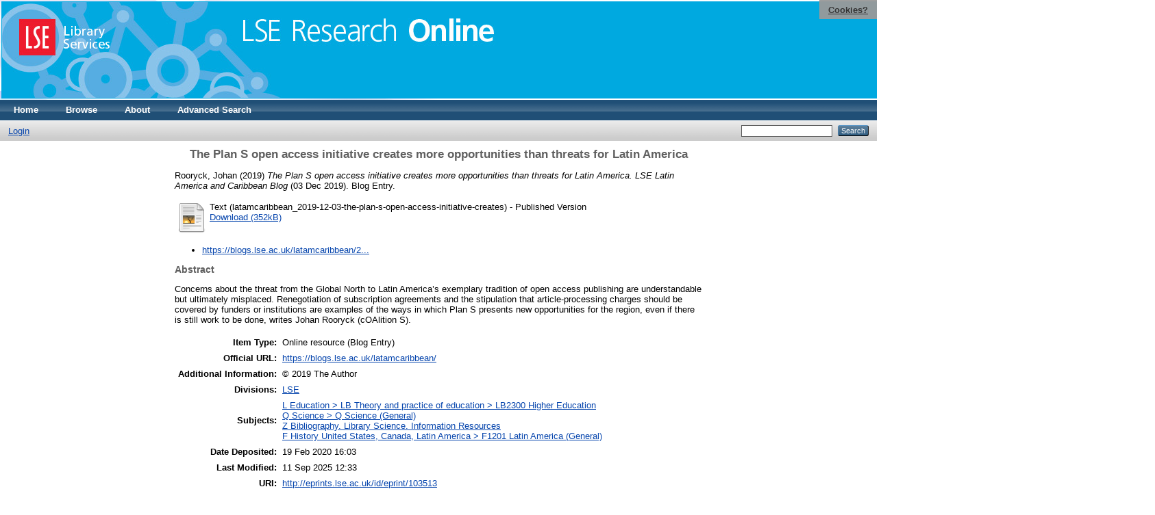

--- FILE ---
content_type: text/html; charset=utf-8
request_url: https://eprints.lse.ac.uk/103513/
body_size: 5780
content:
<!DOCTYPE html PUBLIC "-//W3C//DTD XHTML 1.0 Transitional//EN" "http://www.w3.org/TR/xhtml1/DTD/xhtml1-transitional.dtd">
<html xmlns="http://www.w3.org/1999/xhtml">
  <head>
    <meta http-equiv="X-UA-Compatible" content="IE=edge" />
    <title> The Plan S open access initiative creates more opportunities than threats for Latin America  - LSE Research Online</title>
    <link rel="icon" href="/favicon.ico" type="image/x-icon" />
    <link rel="shortcut icon" href="/favicon.ico" type="image/x-icon" />
    <meta name="eprints.eprintid" content="103513" />
<meta name="eprints.rev_number" content="38" />
<meta name="eprints.eprint_status" content="archive" />
<meta name="eprints.userid" content="32689" />
<meta name="eprints.source" content="pure" />
<meta name="eprints.dir" content="disk0/00/10/35/13" />
<meta name="eprints.datestamp" content="2020-02-19 16:03:01" />
<meta name="eprints.lastmod" content="2025-09-11 12:33:54" />
<meta name="eprints.status_changed" content="2020-02-19 16:03:01" />
<meta name="eprints.type" content="website" />
<meta name="eprints.metadata_visibility" content="show" />
<meta name="eprints.creators_name" content="Rooryck, Johan" />
<meta name="eprints.title" content="The Plan S open access initiative creates more opportunities than threats for Latin America" />
<meta name="eprints.ispublished" content="pub" />
<meta name="eprints.subjects" content="LB2300" />
<meta name="eprints.subjects" content="Q1" />
<meta name="eprints.subjects" content="Z" />
<meta name="eprints.subjects" content="F1201" />
<meta name="eprints.divisions" content="UNIT000001" />
<meta name="eprints.full_text_status" content="public" />
<meta name="eprints.website_type" content="blog_entry" />
<meta name="eprints.language" content="eng" />
<meta name="eprints.note" content="© 2019 The Author" />
<meta name="eprints.abstract" content="Concerns about the threat from the Global North to Latin America’s exemplary tradition of open access publishing are understandable but ultimately misplaced. Renegotiation of subscription agreements and the stipulation that article-processing charges should be covered by funders or institutions are examples of the ways in which Plan S presents new opportunities for the region, even if there is still work to be done, writes Johan Rooryck (cOAlition S)." />
<meta name="eprints.date" content="2019-12-03" />
<meta name="eprints.date_type" content="published" />
<meta name="eprints.publication" content="LSE Latin America and Caribbean Blog" />
<meta name="eprints.publisher" content="London School of Economics and Political Science" />
<meta name="eprints.official_url" content="https://blogs.lse.ac.uk/latamcaribbean/" />
<meta name="eprints.related_url_url" content="https://blogs.lse.ac.uk/latamcaribbean/2019/12/03/the-plan-s-open-access-initiative-creates-more-opportunities-than-threats-for-latin-america/" />
<meta name="eprints.pureid" content="18674992" />
<meta name="eprints.dates_date" content="2019-12-03" />
<meta name="eprints.dates_date_type" content="published" />
<meta name="eprints.citation" content="  Rooryck, Johan  (2019) The Plan S open access initiative creates more opportunities than threats for Latin America.  LSE Latin America and Caribbean Blog  (03 Dec 2019).  Blog Entry.      " />
<meta name="eprints.document_url" content="http://eprints.lse.ac.uk/103513/1/latamcaribbean_2019_12_03_the_plan_s_open_access_initiative_creates.pdf" />
<link rel="schema.DC" href="http://purl.org/DC/elements/1.0/" />
<meta name="DC.relation" content="http://eprints.lse.ac.uk/103513/" />
<meta name="DC.title" content="The Plan S open access initiative creates more opportunities than threats for Latin America" />
<meta name="DC.creator" content="Rooryck, Johan" />
<meta name="DC.subject" content="LB2300 Higher Education" />
<meta name="DC.subject" content="Q Science (General)" />
<meta name="DC.subject" content="Z Bibliography. Library Science. Information Resources" />
<meta name="DC.subject" content="F1201 Latin America (General)" />
<meta name="DC.description" content="Concerns about the threat from the Global North to Latin America’s exemplary tradition of open access publishing are understandable but ultimately misplaced. Renegotiation of subscription agreements and the stipulation that article-processing charges should be covered by funders or institutions are examples of the ways in which Plan S presents new opportunities for the region, even if there is still work to be done, writes Johan Rooryck (cOAlition S)." />
<meta name="DC.publisher" content="London School of Economics and Political Science" />
<meta name="DC.date" content="2019-12-03" />
<meta name="DC.type" content="Online resource" />
<meta name="DC.type" content="NonPeerReviewed" />
<meta name="DC.format" content="text" />
<meta name="DC.identifier" content="http://eprints.lse.ac.uk/103513/1/latamcaribbean_2019_12_03_the_plan_s_open_access_initiative_creates.pdf" />
<meta name="DC.identifier" content="  Rooryck, Johan  (2019) The Plan S open access initiative creates more opportunities than threats for Latin America.  LSE Latin America and Caribbean Blog  (03 Dec 2019).  Blog Entry.      " />
<meta name="DC.relation" content="https://blogs.lse.ac.uk/latamcaribbean/" />
<meta name="DC.language" content="eng" />
<link rel="alternate" href="/cgi/export/eprint/103513/JSON/eprints-eprint-103513.js" type="application/json; charset=utf-8" title="JSON" />
<link rel="alternate" href="/cgi/export/eprint/103513/EndNote/eprints-eprint-103513.enw" type="text/plain; charset=utf-8" title="EndNote" />
<link rel="alternate" href="/cgi/export/eprint/103513/XML/eprints-eprint-103513.xml" type="application/vnd.eprints.data+xml; charset=utf-8" title="EP3 XML" />
<link rel="alternate" href="/cgi/export/eprint/103513/HTML/eprints-eprint-103513.html" type="text/html; charset=utf-8" title="HTML Citation" />
<link rel="alternate" href="/cgi/export/eprint/103513/METS/eprints-eprint-103513.xml" type="text/xml; charset=utf-8" title="METS" />
<link rel="alternate" href="/cgi/export/eprint/103513/Text/eprints-eprint-103513.txt" type="text/plain; charset=utf-8" title="ASCII Citation" />
<link rel="alternate" href="/cgi/export/eprint/103513/RDFXML/eprints-eprint-103513.rdf" type="application/rdf+xml" title="RDF+XML" />
<link rel="alternate" href="/cgi/export/eprint/103513/COinS/eprints-eprint-103513.txt" type="text/plain; charset=utf-8" title="OpenURL ContextObject in Span" />
<link rel="alternate" href="/cgi/export/eprint/103513/Refer/eprints-eprint-103513.refer" type="text/plain" title="Refer" />
<link rel="alternate" href="/cgi/export/eprint/103513/MODS/eprints-eprint-103513.xml" type="text/xml; charset=utf-8" title="MODS" />
<link rel="alternate" href="/cgi/export/eprint/103513/RDFNT/eprints-eprint-103513.nt" type="text/plain" title="RDF+N-Triples" />
<link rel="alternate" href="/cgi/export/eprint/103513/ContextObject/eprints-eprint-103513.xml" type="text/xml; charset=utf-8" title="OpenURL ContextObject" />
<link rel="alternate" href="/cgi/export/eprint/103513/DIDL/eprints-eprint-103513.xml" type="text/xml; charset=utf-8" title="MPEG-21 DIDL" />
<link rel="alternate" href="/cgi/export/eprint/103513/Atom/eprints-eprint-103513.xml" type="application/atom+xml;charset=utf-8" title="Atom" />
<link rel="alternate" href="/cgi/export/eprint/103513/RDFN3/eprints-eprint-103513.n3" type="text/n3" title="RDF+N3" />
<link rel="alternate" href="/cgi/export/eprint/103513/BibTeX/eprints-eprint-103513.bib" type="text/plain" title="BibTeX" />
<link rel="alternate" href="/cgi/export/eprint/103513/OPENAIRE/eprints-eprint-103513.xml" type="application/xml; charset=utf-8" title="OPENAIRE" />
<link rel="alternate" href="/cgi/export/eprint/103513/Simple/eprints-eprint-103513.txt" type="text/plain; charset=utf-8" title="Simple Metadata" />
<link rel="alternate" href="/cgi/export/eprint/103513/DC/eprints-eprint-103513.txt" type="text/plain; charset=utf-8" title="Dublin Core" />
<link rel="alternate" href="/cgi/export/eprint/103513/RIS/eprints-eprint-103513.ris" type="text/plain" title="Reference Manager" />
<link rel="Top" href="http://eprints.lse.ac.uk/" />
    <link rel="Sword" href="http://eprints.lse.ac.uk/sword-app/servicedocument" />
    <link rel="SwordDeposit" href="http://eprints.lse.ac.uk/id/contents" />
    <link rel="Search" type="text/html" href="http://eprints.lse.ac.uk/cgi/search" />
    <link rel="Search" type="application/opensearchdescription+xml" href="http://eprints.lse.ac.uk/cgi/opensearchdescription" />
    <script type="text/javascript" src="https://www.google.com/jsapi"><!--padder--></script><script type="text/javascript">
// <![CDATA[
google.load("visualization", "1", {packages:["corechart", "geochart"]});
// ]]></script><script type="text/javascript" src="https://www.google.com/jsapi"><!--padder--></script><script type="text/javascript">
// <![CDATA[
google.load("visualization", "1", {packages:["corechart", "geochart"]});
// ]]></script><script type="text/javascript">
// <![CDATA[
var eprints_http_root = "http:\/\/eprints.lse.ac.uk";
var eprints_http_cgiroot = "http:\/\/eprints.lse.ac.uk\/cgi";
var eprints_oai_archive_id = "eprints.lse.ac.uk";
var eprints_logged_in = false;
// ]]></script>
    <style type="text/css">.ep_logged_in { display: none }</style>
    <link rel="stylesheet" type="text/css" href="/style/auto-3.3.15.css" />
    <script type="text/javascript" src="/javascript/auto-3.3.15.js"><!--padder--></script>
    <!--[if lte IE 6]>
        <link rel="stylesheet" type="text/css" href="/style/ie6.css" />
   <![endif]-->
    <meta name="Generator" content="EPrints 3.3.15" />
    <meta http-equiv="Content-Type" content="text/html; charset=UTF-8" />
    <meta http-equiv="Content-Language" content="en" />
    
  </head>
  <body>

<div class="ep_tm_header ep_noprint">

            <table class="header-bar" border="0">

              <tbody>

                        <tr>
<div style="top: 0px; right: 0px; position:fixed; width: auto; padding: 0.5em 1em; z-index: 99999; text-align: center; color: white; background-color: #999999;background: rgba(153, 153, 153, 0.95); font-size: 13px; font-weight: 700;">
  <a href="http://www2.lse.ac.uk/aboutThisWebsite/termsOfUse/cookies.aspx" title="Cookies?" style="color: #333; text-decoration: underline;">Cookies?</a>
</div>

<td class="barthree">


<img src="/images/headerthin.jpg" alt="Library Header Image" usemap="#header" style="border-style:none" />

                                    </td>

                        </tr>

              </tbody>

            </table>

<div>

<map id="header" name="header">

<area shape="rect" alt="LSE Research Online" coords="350,24,725,60" href="http://eprints.lse.ac.uk" title="LSE Research Online"></area>

<area shape="rect" alt="LSE Library Services" coords="25,25,160,79" href="http://www.lse.ac.uk/library" title="LSE Library Services"></area>


<area shape="default" nohref="nohref" alt=""></area>

</map>
</div>

   <!-- <div class="ep_tm_header ep_noprint">
	<table class="header-bar" border="0">
	  <tbody>
		<tr>
			<td width="187">
<img src="/images/header.jpg" width="1680" height="140" alt="Library Header Image" usemap="#header" style="border-style:none" />
			</td>
		</tr>
	  </tbody>
	</table>
<div>
<map id="header" name="header">
<area shape="rect" alt="LSE Research Online" coords="12,25,394,90" href="http://eprints-upgrade.lse.ac.uk" title="LSE Research Online" />
<area shape="rect" alt="London School of Economics web site" coords="428,25,611,91" href="http://www.lse.ac.uk" title="London School of Economics web site" />
<area shape="default" nohref="nohref" alt="" />
</map>
</div>-->
    <!--<epc:pin ref="pagetop"/>
    <div class="ep_tm_header ep_noprint">
      <div class="ep_tm_site_logo">
        <a href="{$config{frontpage}}" title="{phrase('archive_name')}">
          <img alt="{phrase('archive_name')}" src="{$config{rel_path}}{$config{site_logo}}"/>
        </a>
      </div>-->
      <ul class="ep_tm_menu">
        <li>
          <a href="http://eprints.lse.ac.uk">
            Home
          </a>
        </li>
        <li>
          <a href="http://eprints.lse.ac.uk/view/" menu="ep_tm_menu_browse">
            Browse
          </a>
          <ul id="ep_tm_menu_browse" style="display:none;">
            <li>
              <a href="http://eprints.lse.ac.uk/view/year/">
                Browse by 
                Year
              </a>
            </li>
            <li>
              <a href="http://eprints.lse.ac.uk/view/subjects/">
                Browse by 
                Subject
              </a>
            </li>
          </ul>
        </li>
        <li>
          <a href="http://eprints.lse.ac.uk/faq.html">
            About
          </a>
        </li>
        <li>
          <a href="http://eprints.lse.ac.uk/cgi/search/advanced">
            Advanced Search
          </a>
        </li>
      </ul>
      <table class="ep_tm_searchbar">
        <tr>
          <td align="left">
            <ul class="ep_tm_key_tools" id="ep_tm_menu_tools"><li><a href="/cgi/users/home">Login</a></li></ul>
          </td>
          <td align="right" style="white-space: nowrap">
            
            <form method="get" accept-charset="utf-8" action="https://eprints.lse.ac.uk/cgi/search" style="display:inline">
              <input class="ep_tm_searchbarbox" size="20" type="text" name="q" />
              <input class="ep_tm_searchbarbutton" value="Search" type="submit" name="_action_search" />
              <input type="hidden" name="_action_search" value="Search" />
              <input type="hidden" name="_order" value="bytitle" />
              <input type="hidden" name="basic_srchtype" value="ALL" />
              <input type="hidden" name="_satisfyall" value="ALL" />
            </form>
          </td>
        </tr>
      </table>
    </div>
    <div>
      <div class="ep_tm_page_content">
        <h1 class="ep_tm_pagetitle">
          

The Plan S open access initiative creates more opportunities than threats for Latin America


        </h1>
        <div class="ep_summary_content"><div class="ep_summary_content_left"></div><div class="ep_summary_content_right"></div><div class="ep_summary_content_top"></div><div class="ep_summary_content_main">
<script src="http://eprints.lse.ac.uk/eprints_mk2.js">// <!-- No script --></script>
  <p style="margin-bottom: 1em">
    


    <span class="person"><span class="person_name">Rooryck, Johan</span></span> 
  

(2019)

<em>The Plan S open access initiative creates more opportunities than threats for Latin America.</em>


    <em>LSE Latin America and Caribbean Blog</em>
   
(03 Dec 2019).
    
     Blog Entry.
    
  


  



  </p>

  

<!--
<epc:comment>PURE - audiovisual added to list below</epc:comment>
<epc:if test=" ! type.one_of( 'audiovisual', 'video', 'patent','thesis', 'monograph', 'other', 'dataset', 'teaching_resource', 'audio', 'website', 'image' ) or monograph_type = 'working_paper'">
      <epc:print expr="$sfx_block" />
</epc:if>
-->
  

    
  
    
      
      <table>
        
          <tr>
            <td valign="top" align="right"><a class="ep_document_link" href="http://eprints.lse.ac.uk/103513/1/latamcaribbean_2019_12_03_the_plan_s_open_access_initiative_creates.pdf"><img class="ep_doc_icon" alt="[img]" src="http://eprints.lse.ac.uk/style/images/fileicons/text.png" border="0" /></a></td>
            <td valign="top">
              

<!-- document citation -->


<span class="ep_document_citation">
<span class="document_format">Text (latamcaribbean_2019-12-03-the-plan-s-open-access-initiative-creates)</span>
<!--<epc:if test="main"><br/><span class="document_filename"><print expr="main"/></span></epc:if>-->
 - Published Version


</span>

<br />
              <a href="http://eprints.lse.ac.uk/103513/1/latamcaribbean_2019_12_03_the_plan_s_open_access_initiative_creates.pdf" class="ep_document_link">Download (352kB)</a>
              
			  
			  
              
  
              <ul>
              
              </ul>
            </td>
          </tr>
        
      </table>
    

  

  
      <p style="text-align: center; margin: 1em auto 0em auto"><ul><li><a href="https://blogs.lse.ac.uk/latamcaribbean/2019/12/03/the-plan-s-open-access-initiative-creates-more-opportunities-than-threats-for-latin-america/">https://blogs.lse.ac.uk/latamcaribbean/2...</a></li></ul></p>
  



<div class="altmetric-embed" data-link-target="_blank" data-hide-no-mentions="true" data-badge-type="4" data-badge-popover="right"></div>

  
    <h2>Abstract</h2>
    <p style="text-align: left; margin: 1em auto 0em auto">Concerns about the threat from the Global North to Latin America’s exemplary tradition of open access publishing are understandable but ultimately misplaced. Renegotiation of subscription agreements and the stipulation that article-processing charges should be covered by funders or institutions are examples of the ways in which Plan S presents new opportunities for the region, even if there is still work to be done, writes Johan Rooryck (cOAlition S).</p>
  

  <table style="margin-bottom: 1em; margin-top: 1em;" cellpadding="3">
    <tr>
      <th align="right">Item Type:</th>
      <td>
        Online resource
        
        
        (Blog Entry)
        
      </td>
    </tr>
    
    
      
    
      
        <tr>
          <th align="right">Official URL:</th>
          <td valign="top"><a href="https://blogs.lse.ac.uk/latamcaribbean/">https://blogs.lse.ac.uk/latamcaribbean/</a></td>
        </tr>
      
    
      
        <tr>
          <th align="right">Additional Information:</th>
          <td valign="top">© 2019 The Author</td>
        </tr>
      
    
      
        <tr>
          <th align="right">Divisions:</th>
          <td valign="top"><a href="http://eprints.lse.ac.uk/view/divisions/UNIT000001/">LSE</a></td>
        </tr>
      
    
      
        <tr>
          <th align="right">Subjects:</th>
          <td valign="top"><a href="http://eprints.lse.ac.uk/view/subjects/LB2300.html">L Education &gt; LB Theory and practice of education &gt; LB2300 Higher Education</a><br /><a href="http://eprints.lse.ac.uk/view/subjects/Q1.html">Q Science &gt; Q Science (General)</a><br /><a href="http://eprints.lse.ac.uk/view/subjects/Z.html">Z Bibliography. Library Science. Information Resources</a><br /><a href="http://eprints.lse.ac.uk/view/subjects/F1201.html">F History United States, Canada, Latin America &gt; F1201 Latin America (General)</a></td>
        </tr>
      
    
      
    
      
    
      
        <tr>
          <th align="right">Date Deposited:</th>
          <td valign="top">19 Feb 2020 16:03</td>
        </tr>
      
    
      
        <tr>
          <th align="right">Last Modified:</th>
          <td valign="top">11 Sep 2025 12:33</td>
        </tr>
      
    
      
    
      
    
    <tr>
      <th align="right">URI:</th>
      <td valign="top"><a href="http://eprints.lse.ac.uk/id/eprint/103513">http://eprints.lse.ac.uk/id/eprint/103513</a></td>
    </tr>
  </table>


  
  

  
    <h3>Actions (login required)</h3>
    <table class="ep_summary_page_actions">
    
      <tr>
        <td><a href="/cgi/users/home?screen=EPrint%3A%3AView&amp;eprintid=103513"><img src="/style/images/action_view.png" title="View Item" alt="View Item" class="ep_form_action_icon" /></a></td>
        <td>View Item</td>
      </tr>
    
    </table>
  
</div><div class="ep_summary_content_bottom"><div class="ep_summary_box" id="ep_summary_box_1"><div class="ep_summary_box_title"><div class="ep_no_js">Download Statistics</div><div class="ep_only_js" id="ep_summary_box_1_colbar"><a class="ep_box_collapse_link" onclick="EPJS_blur(event); EPJS_toggleSlideScroll('ep_summary_box_1_content',true,'ep_summary_box_1');EPJS_toggle('ep_summary_box_1_colbar',true);EPJS_toggle('ep_summary_box_1_bar',false);return false" href="#"><img alt="-" src="/style/images/minus.png" border="0" /> Download Statistics</a></div><div class="ep_only_js" id="ep_summary_box_1_bar" style="display: none"><a class="ep_box_collapse_link" onclick="EPJS_blur(event); EPJS_toggleSlideScroll('ep_summary_box_1_content',false,'ep_summary_box_1');EPJS_toggle('ep_summary_box_1_colbar',true);EPJS_toggle('ep_summary_box_1_bar',false);return false" href="#"><img alt="+" src="/style/images/plus.png" border="0" /> Download Statistics</a></div></div><div class="ep_summary_box_body" id="ep_summary_box_1_content"><div id="ep_summary_box_1_content_inner">
<h3 class="irstats2_summary_page_header">Downloads</h3>
<div class="irstats2_summary_page_container">
<p>Downloads per month over past year</p>
<div id="irstats2_summary_page_downloads" class="irstats2_graph"></div>
<p style="text-align:center"><a href="#" id="irstats2_summary_page:link">View more statistics</a></p>
</div>
<script type="text/javascript">
document.observe("dom:loaded",function(){

	var irstats2_summary_page_eprintid = '103513'; 
<!--                var irstats2_summary_page_eprintid = '1'; -->

		 $( 'irstats2_summary_page:link' ).setAttribute( 'href', '/cgi/stats/report/eprint/' + irstats2_summary_page_eprintid ); 

		new EPJS_Stats_GoogleGraph ( { 'context': {
			'range':'1y',
			'set_name': 'eprint',
			'set_value': irstats2_summary_page_eprintid,
			'datatype':'downloads' },
			'options': {
			'container_id': 'irstats2_summary_page_downloads', 'date_resolution':'month','graph_type':'column'
			} } );
		});

</script>
</div></div></div></div><div class="ep_summary_content_after"></div></div>
      </div>
    </div>
<div class="ep_tm_footer ep_noprint">
  <hr noshade="noshade" class="ep_ruler" />
  <hr class="ep_tm_last" />
  <div style="font-size: 100%;">
    <br /><img src="https://www.lse.ac.uk/images/spacer.gif" height="1" width="10" alt="" /><a href="/faq.html">Mission Statement &amp; FAQs</a> | <a href="/contact.html">Contact us</a> | <a href="/takedown.html">Takedown Policy</a> | <a href="/content.html">Content Policy</a> | LSE Research Online supports <a href="http://www.openarchives.org"><abbr title="Open Archives Protocol for Metadata Harvesting v2.0">OAI 2.0</abbr></a> with a base URL of <tt>/cgi/oai2</tt>

</div>
</div>
<!--
    <div class="ep_tm_footer ep_noprint">
      <div class="ep_tm_eprints_logo">
        <a href="http://eprints.org/software/">
          <img alt="EPrints Logo" src="{$config{rel_path}}/images/eprintslogo.gif"/>
        </a>
      </div>
      <epc:phrase ref="template:about_eprints"/>
    </div>-->

<script type="text/javascript" src="https://www.google.com/jsapi"><!--padder--></script><script type="text/javascript">
// <![CDATA[
google.load("visualization", "1", {packages:["corechart", "geochart"]});
// ]]></script>


<script src="https://www.google-analytics.com/urchin.js" type="text/javascript">
</script>
<script type="text/javascript">
_uacct = "UA-490450-8";
urchinTracker();
</script>

<!-- Google tag (gtag.js) -->

<script async="async" src="https://www.googletagmanager.com/gtag/js?id=G-9L0JVL9YN7">// <!-- No script --></script>
<script>
  window.dataLayer = window.dataLayer || [];
  function gtag(){dataLayer.push(arguments);}
  gtag('js', new Date());
 
  gtag('config', 'G-9L0JVL9YN7', { cookie_flags: 'SameSite=None;Secure' });
</script>

<meta name="google-site-verification" content="N2CEmtlSBsgUh8V3Cq-Vk3nGunvU8zSr2Jz1xev2eao" />

  </body>
</html>